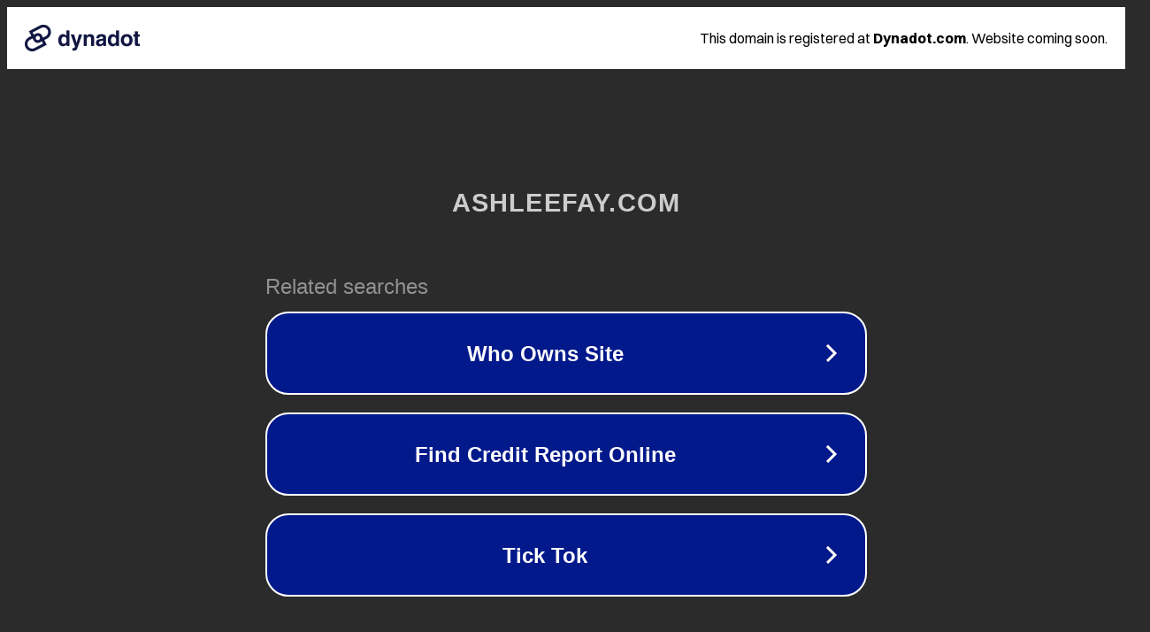

--- FILE ---
content_type: text/html; charset=utf-8
request_url: https://ashleefay.com/about/tiktok.com/@ashleefayinspires
body_size: 1090
content:
<!doctype html>
<html data-adblockkey="MFwwDQYJKoZIhvcNAQEBBQADSwAwSAJBANDrp2lz7AOmADaN8tA50LsWcjLFyQFcb/P2Txc58oYOeILb3vBw7J6f4pamkAQVSQuqYsKx3YzdUHCvbVZvFUsCAwEAAQ==_OlALt+mo1nXPcwGWHIfRzE3HSNYMQkIjgSM+s0xJb0HuTOdat1rpGbSqGQgQa0/774F5hCm/VSQjcR+gFZeh2A==" lang="en" style="background: #2B2B2B;">
<head>
    <meta charset="utf-8">
    <meta name="viewport" content="width=device-width, initial-scale=1">
    <link rel="icon" href="[data-uri]">
    <link rel="preconnect" href="https://www.google.com" crossorigin>
</head>
<body>
<div id="target" style="opacity: 0"></div>
<script>window.park = "[base64]";</script>
<script src="/bIWqGWuTx.js"></script>
</body>
</html>
